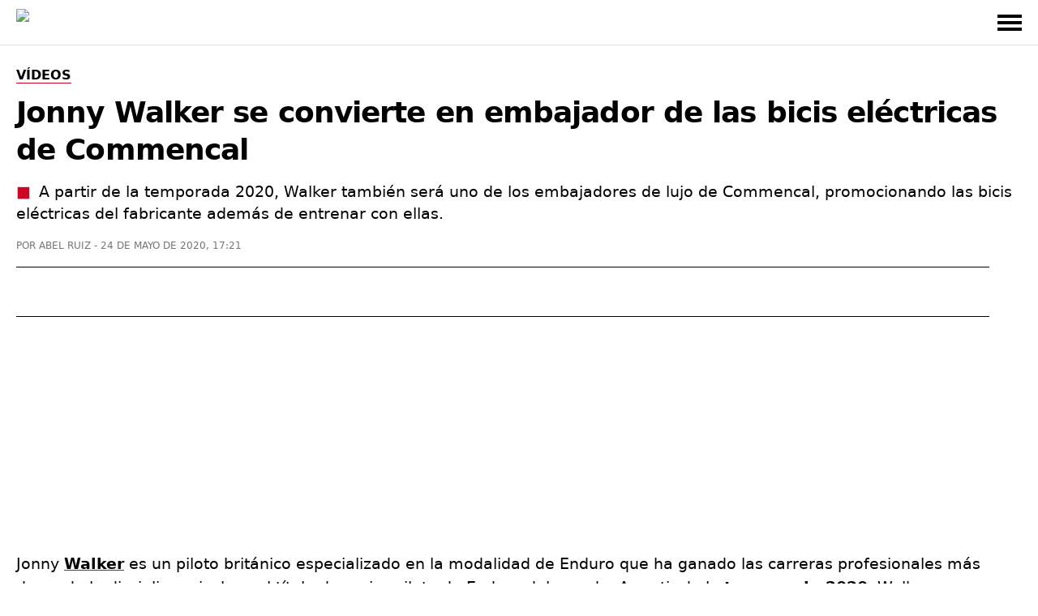

--- FILE ---
content_type: text/html; charset=UTF-8
request_url: https://www.todomountainbike.net/videos/jonny-walker-convierte-embajador-bicis-electricas-commencal
body_size: 13472
content:
<!DOCTYPE html>
<html lang="es">
<head>
  <meta charset="utf-8">
  <meta http-equiv="X-UA-Compatible" content="IE=edge">
  <meta name="viewport" content="initial-scale=1.0,minimum-scale=1.0,maximum-scale=2.0,user-scalable=yes,width=device-width">
  <link rel="preconnect" href="https://cdn.todomountainbike.net" crossorigin>
  <link rel="preconnect" href="https://www.googletagmanager.com" crossorigin>
  <link rel="preconnect" href="https://pagead2.googlesyndication.com" crossorigin>
  <link rel="preload" href="https://cdn.todomountainbike.net/images/logo-todomountainbike-600x60.webp" as="image" fetchpriority="high">
  <link rel="dns-prefetch" href="//www.googletagmanager.com">
  <link rel="dns-prefetch" href="//pagead2.googlesyndication.com">
  <link rel="dns-prefetch" href="//googleads.g.doubleclick.net">
  <link rel="dns-prefetch" href="//tpc.googlesyndication.com">
  <link rel="dns-prefetch" href="//www.googletagservices.com">
  <link rel="dns-prefetch" href="//www.googleadservices.com">
  <link rel="dns-prefetch" href="//fundingchoicesmessages.google.com">
  <link rel="dns-prefetch" href="//fonts.googleapis.com">
  <link rel="dns-prefetch" href="//fonts.gstatic.com">
  <meta name="robots" content="index, follow, max-image-preview:large">
<title>Jonny Walker se convierte en embajador de las bicis eléctricas de Commencal</title>
<link rel="canonical" href="https://www.todomountainbike.net/videos/jonny-walker-convierte-embajador-bicis-electricas-commencal">
<meta name="description" content="A partir de la temporada 2020, Walker también será uno de los embajadores de lujo de Commencal, promocionando las bicis eléctricas del fabricante además de entrenar con ellas.">
<meta name="author" content="Abel Ruiz">
<meta property="og:type" content="article">
<meta property="og:title" content="Jonny Walker se convierte en embajador de las bicis eléctricas de Commencal">
<meta property="og:url" content="https://www.todomountainbike.net/videos/jonny-walker-convierte-embajador-bicis-electricas-commencal">
<meta property="og:description" content="A partir de la temporada 2020, Walker también será uno de los embajadores de lujo de Commencal, promocionando las bicis eléctricas del fabricante además de entrenar con ellas.">
<meta property="og:image" content="https://cdn.todomountainbike.net/images/articles/2020/jonny-walker-embajador-commencal.jpg">
<meta property="og:image:width" content="1200">
<meta property="og:image:height" content="720">
<meta property="og:site_name" content="TodoMountainBike">
<meta property="article:published_time" content="2020-05-24T17:21:44+02:00">
<meta property="article:modified_time" content="2020-05-24T17:21:44+02:00">
<meta name="twitter:card" content="summary_large_image">
<meta name="twitter:image" content="https://cdn.todomountainbike.net/images/articles/2020/jonny-walker-embajador-commencal.jpg">
<meta name="twitter:site" content="@TodoMTB">
<meta name="twitter:title" content="Jonny Walker se convierte en embajador de las bicis eléctricas de Commencal">
<meta name="twitter:description" content="A partir de la temporada 2020, Walker también será uno de los embajadores de lujo de Commencal, promocionando las bicis eléctricas del fabricante además de entrenar con ellas.">
<meta name="dc.creator" content="Abel Ruiz">
<meta name="dc.date" content="2020-05-24T17:21:44+02:00">
<meta name="dc.publisher" content="TodoMountainBike">
<script type="application/ld+json">{"@context":"https://schema.org","@graph":[{"@type":"Article","mainEntityOfPage":"https://www.todomountainbike.net/videos/jonny-walker-convierte-embajador-bicis-electricas-commencal","headline":"Jonny Walker se convierte en embajador de las bicis eléctricas de Commencal","description":"A partir de la temporada 2020, Walker también será uno de los embajadores de lujo de Commencal, promocionando las bicis eléctricas del fabricante además de entrenar con ellas.","articleBody":"Jonny Walker es un piloto británico especializado en la modalidad de Enduro que ha ganado las carreras profesionales más duras de la disciplina e incluso el título de mejor piloto de Enduro del mundo. A partir de la temporada 2020, Walker también será uno de los embajadores de lujo de Commencal, promocionando las bicis eléctricas del fabricante además de entrenar con ellas. \"Pilotando desde los 4 años, Jonny Walker es hoy una referencia en el mundo de la competición de moto de enduro. ¡Estamos encantados de verle ahora entrenando con nuestra META POWER SX 2020 y ABSOLUT! Pasamos unos días con él cerca de Andorra para daros una idea de lo que hace un piloto de enduro en el entrenamiento. ¡Bienvenido Jonny!\", anuncian desde la marca andorrana.","datePublished":"2020-05-24T17:21:44+02:00","dateModified":"2020-05-24T17:21:44+02:00","author":{"@type":"Person","name":"Abel Ruiz","url":"https://www.todomountainbike.net/autor/abel-ruiz","sameAs":["https://www.linkedin.com/in/abelruizrubio/"]},"publisher":{"@type":"Organization","name":"TodoMountainBike","url":"https://www.todomountainbike.net","logo":{"@type":"ImageObject","url":"https://cdn.todomountainbike.net/images/logo-todomountainbike-600x60.png","width":600,"height":60},"publishingPrinciples":"https://www.todomountainbike.net/quienes-somos","sameAs":["https://www.youtube.com/@todomountainbike_net","https://x.com/TodoMTB"]},"url":"https://www.todomountainbike.net/videos/jonny-walker-convierte-embajador-bicis-electricas-commencal","articleSection":"Vídeos","speakable":{"@type":"SpeakableSpecification","cssSelector":["#headline","#description"]},"image":{"@type":"ImageObject","url":"https://cdn.todomountainbike.net/images/articles/2020/jonny-walker-embajador-commencal.jpg","width":1200,"height":720},"thumbnailUrl":"https://cdn.todomountainbike.net/images/articles/2020/jonny-walker-embajador-commencal.jpg"},{"@type":"BreadcrumbList","itemListElement":[{"@type":"ListItem","position":1,"name":"TodoMountainBike","item":"https://www.todomountainbike.net"},{"@type":"ListItem","position":2,"name":"Vídeos","item":"https://www.todomountainbike.net/categoria/videos"},{"@type":"ListItem","position":3,"name":"Jonny Walker se convierte en embajador de las bicis eléctricas de Commencal","item":"https://www.todomountainbike.net/videos/jonny-walker-convierte-embajador-bicis-electricas-commencal"}]}]}</script>
  <link rel="alternate" type="application/rss+xml" title="TodoMountainBike" href="https://www.todomountainbike.net/rss-portada.xml">
    <meta name="msvalidate.01" content="EB564B7E21F06D2F4E998D9BBBE5C0D7">
  <link rel="icon" href="https://www.todomountainbike.net/favicon.ico">
  <link rel="icon" type="image/svg+xml" href="https://cdn.todomountainbike.net/images/icon.svg">
  <link rel="icon" type="image/png" href="https://cdn.todomountainbike.net/images/icon.png">
  <link rel="apple-touch-icon" href="https://cdn.todomountainbike.net/images/icon.png">
  <meta name="application-name" content="TodoMountainBike">
  <meta name="msapplication-tooltip" content="TodoMountainBike">
  <meta name="msapplication-starturl" content="https://www.todomountainbike.net">
  <meta name="mobile-web-app-capable" content="yes">
  <meta name="msapplication-task" content="name=TodoMountainBike;action-uri=https://www.todomountainbike.net;icon-uri=https://www.todomountainbike.net/favicon.ico">
  <meta name="theme-color" content="#FFFFFF">
 <style>@charset "utf-8";a,a:hover,a:visited{color:inherit;text-decoration:none}.header-fixed,.menu{z-index:999;background-color:#fff}.menu ul,.top-nav{-webkit-box-orient:horizontal;max-width:1240px}.header-fixed,.menu,.menu ul{background-color:#fff}#menu-toggle:checked~.menu,#menu-toggle:checked~.menu ul li,.header-fixed{border-bottom:1px solid #e1e1e1;width:100%}.header-fixed{height:55px}.footer-1 p,section{text-align:left}#articleBody h2,#articleBody h3{letter-spacing:-.020em;padding-bottom:20px!important}figcaption,q{font-style:italic}a,abbr,acronym,address,applet,article,aside,audio,b,big,blockquote,body,canvas,caption,center,cite,code,dd,del,details,dfn,div,dl,dt,em,embed,fieldset,figcaption,figure,footer,form,h1,h2,h3,h4,h5,h6,header,hgroup,html,i,iframe,img,ins,kbd,label,legend,li,mark,menu,nav,object,ol,output,p,pre,q,ruby,s,samp,section,small,span,strike,strong,sub,summary,sup,table,tbody,td,tfoot,th,thead,time,tr,tt,u,ul,var,video{margin:0;padding:0;border:0;vertical-align:baseline}html{height:100%;font-size:10px;font-size-adjust: 0.5;}body > ins,body > iframe{max-width:100%;}script{width:0;height:0;margin:0;padding:0;border:0}noscript{display:block}article,aside,details,figcaption,figure,footer,header,hgroup,main,menu,nav,section,div{display:block}a,caption,em,figcaption,h1,h2,h3,h4,h5,h6,input,li,ol,p,q,span,strong,time,ul,table,dl{font-family:system-ui,"Segoe UI",Roboto,Helvetica,Arial,sans-serif;-webkit-font-smoothing:antialiased}strong,b{font-weight:600}.center,.pagination-box,figcaption,#footer{text-align:center}.clear{clear:both}.no-style-list{list-style:none}.no-style-list:before{content:none!important}.relative{position:relative}#barraaceptacion{padding:20px;background-color:#000;color:#fff;font-family:system-ui,"Segoe UI",Roboto,Helvetica,Arial,sans-serif;font-size:1.2rem;text-align:center;line-height:2rem}.info{color:#FCF306!important}#menu-toggle,.invisible,.linea-footer,.mobile{display:none}img.invisible{display:none;height:0!important;width:0!important;padding:0!important;margin:0!important;border:none!important}.header-fixed,.logo{display:block;padding:0;margin:0}.header-fixed{position:fixed;top:0}.logo{text-indent:-9999px;width:340px;height:34px}.top-nav{display:-webkit-box;display:-ms-flexbox;display:flex;-webkit-box-direction:normal;-ms-flex-direction:row;flex-direction:row;-webkit-box-align:center;-ms-flex-align:center;align-items:center;-webkit-box-pack:justify;-ms-flex-pack:justify;justify-content:space-between;color:#000;height:55px;text-transform:uppercase;margin:0 auto;padding:0}#menu-toggle:checked~.menu,.menu-button-container{-webkit-box-orient:vertical;-webkit-box-direction:normal}.top-nav a,.top-nav a:visited{color:#000;text-decoration:none}.top-nav a:hover{color:#cd0723;text-decoration:none}.menu{display:none}.menu ul{width:100%;-webkit-box-direction:normal;-ms-flex-direction:row;flex-direction:row;list-style-type:none;margin:0;padding:0}.menu ul li{margin:0;overflow:hidden}#ads-sticky_600{width:300px;height:600px;padding:0;position:sticky;position:-webkit-sticky;top:90px;margin-top:-60px;min-height:600px}@media (max-width:1024px){#ads-sticky_600{width:100%;height:600px;text-align:center;position:relative;top:auto;margin-top:0;margin-left:auto;margin-right:auto}}.slot_600{display:block;margin-left:auto;margin-right:auto;height:600px!important;padding:0}@media (min-width:1025px){.slot_600{width:300px}}@media (max-width:1024px){.slot_600{width:100%}}.menu-button-container{display:-webkit-box;display:-ms-flexbox;display:flex;height:100%;width:30px;cursor:pointer;-ms-flex-direction:column;flex-direction:column;-webkit-box-pack:center;-ms-flex-pack:center;justify-content:center;-webkit-box-align:center;-ms-flex-align:center;align-items:center}.menu-text{-webkit-box-pack:end;-ms-flex-pack:end;justify-content:flex-end}.menu-button,.menu-button::after,.menu-button::before{display:block;background-color:#000;position:absolute;height:4px;width:30px}.in-article,.in-article600{display:flex;text-align:center!important}.article-1,.article-2,.article-3,.article-4,.article-5,.article-6{position:relative;background:#090909}.menu-button::before{content:'';margin-top:-8px}.menu-button::after{content:'';margin-top:8px}#menu-toggle:checked+.menu-button-container .menu-button::before{margin-top:0;-webkit-transform:rotate(405deg);-ms-transform:rotate(405deg);transform:rotate(405deg)}#menu-toggle:checked+.menu-button-container .menu-button{background:#fff0}#menu-toggle:checked+.menu-button-container .menu-button::after{margin-top:0;-webkit-transform:rotate(-405deg);-ms-transform:rotate(-405deg);transform:rotate(-405deg)}#menu-toggle:checked~.menu{display:block;position:absolute;top:56px;-ms-flex-direction:column;flex-direction:column;max-width:1240px;-webkit-box-pack:center;-ms-flex-pack:center;justify-content:center;-webkit-box-align:center;-ms-flex-align:center;align-items:center;padding-bottom:20px}#menu-toggle:checked~.menu-button-container{display:-webkit-box;display:-ms-flexbox;display:flex}#menu-toggle:checked~#menu-toggle~.menu ul>li{height:0;margin:0;padding:0;border:0}#menu-toggle:checked~.menu ul li{padding:8px 0;display:-webkit-box;display:-ms-flexbox;display:flex;-webkit-box-pack:left;-ms-flex-pack:left;justify-content:left;margin:0;color:#000;background-color:#fff;font-size:14px;font-weight:600}.last-child{margin-bottom:30px!important}.last-menu{height:40px;border-bottom:none!important;display:-webkit-box!important;display:-ms-flexbox!important;display:flex!important;-webkit-box-orient:horizontal!important;-webkit-box-direction:normal!important;-ms-flex-direction:row!important;flex-direction:row!important;-webkit-box-align:center!important;-ms-flex-align:center!important;align-items:center!important;-webkit-box-pack:justify!important;-ms-flex-pack:justify!important;justify-content:space-between!important;width:80%!important;margin-left:auto!important;margin-right:auto!important;margin-top:20px!important}.title-menu{letter-spacing:0!important;border-bottom:1px solid #e7e7e7!important;overflow:visible!important;line-height:17px!important}.title-menu span{display:block!important;border-bottom:1px solid #cd0723!important;padding-bottom:8px!important;margin-bottom:-9px!important;font-size:17px!important;line-height:17px!important}.searchbox input{width:100%;height:30px;border:1px solid #000;margin:20px 0;padding:10px;color:#757575;font-size:13px;background-color:#fff;-webkit-appearance:none;text-transform:uppercase}.contenedor{display:block;background-color:#fff;color:#000;z-index:1;width:100%;max-width:1240px;margin:0 auto;padding-bottom:30px;padding-top:55px}.title-section{letter-spacing:0;border-bottom:1px solid #e1e1e1;overflow:visible;width:100%;height:31px;padding:5px 0}.title-shadow{text-shadow:1px 1px 15px #383838}.title-home{color:#fff;border:none!important}.title-home:before{content:"Portada";color:#000;border-bottom:1px solid #cd0723;padding:3px 0;margin:9px 0;font-size:17px;line-height:17px;text-transform:uppercase;font-weight:700}.title-section h1,.title-section h2,.title-section h3,.title-section span{display:inline-block;border-bottom:1px solid #cd0723;padding:5px 0;margin:9px 0;font-size:18px;line-height:17px;text-transform:uppercase;font-weight:600}.footer-1 p,.footer-2 p,.footer-2 ul,.footer-3 p,.footer-3 ul{font-size:15px}.grid-portada{list-style:none;display:grid;grid-auto-columns:1fr;grid-template-columns:repeat(8,1fr);grid-template-rows:350px 250px;grid-gap:15px;grid-template-areas:"article-1 article-1 article-1 article-1 article-2 article-2 article-2 article-2 " "article-1 article-1 article-1 article-1 article-3 article-3 article-4 article-4 ";width:100%;padding-top:30px;padding-bottom:30px}.grid-portada-down{display:-ms-grid;display:grid;grid-auto-columns:1fr;-ms-grid-columns:1fr 2px 1fr 2px 1fr;grid-template-columns:1fr 1fr 1fr;-ms-grid-rows:300px;grid-template-rows:300px;grid-gap:15px;grid-template-areas:"article-1 article-2 article-3";width:100%;padding-top:15px}.grid-categorias-portada,.grid-footer,.grid-related,.grid-secciones-articulo,.grid-videos,.grid-master{grid-auto-columns:1fr;-ms-grid-rows:auto;grid-template-rows:auto}.grid-categorias-portada img:hover,.grid-portada img:hover,.grid-master article:hover,.grid-portada-down article:hover,.grid-related img:hover,.grid-secciones-articulo img:hover,.grid-videos img:hover{-webkit-filter:brightness(115%);filter:brightness(115%)}.about-nav li a:hover,.grid-categorias-portada a:hover,.grid-related a:hover,.grid-master a:hover,.grid-secciones-articulo a:hover,.grid-videos a:hover,.legal-nav li a:hover,.redhover:hover,.site-nav li a:hover{text-decoration:none;color:#cd0723}.grid-portada a:hover,.grid-portada-down a:hover{text-decoration:none;color:#fff}.article-1{grid-area:article-1}.article-2{grid-area:article-2}.article-3{grid-area:article-3}.article-4{grid-area:article-4}.article-5{grid-area:article-5}.article-6{grid-area:article-6}.hero{position:absolute;width:100%;height:100%;object-fit:cover;top:0;left:0;right:0;bottom:0;opacity:.8;filter:alpha(opacity=80)}.header-portada{position:absolute;bottom:10px;left:10px;width:calc(100% - 30px);height:auto;margin:0;padding:0}.title-portada{font-size:31px;font-weight:600;color:#fff;line-height:37px;margin:10px 0;padding:0}.title-post{margin:10px 0}.categoria-portada,.fecha-portada,.author-portada,.article-category-portada{font-size:11px;color:#fff;line-height:11px;margin:0}.categoria-portada{font-weight:600;padding:4px 6px;background-color:#cd0723;text-transform:uppercase;display:inline}.boton-ver-mas,.fecha-portada,.author-portada,.article-category-portada{font-weight:400;text-transform:uppercase}.categoria-master{position:relative;bottom:18px}.fecha-portada,.author-portada,.article-category-portada{padding:0}.author-portada:after,.article-category-portada:before{content:" | "}.title-xs-portada{font-size:21px;line-height:27px}.title-xs{font-size:21px;line-height:27px}.title-xxs{font-size:21px;line-height:27px}.black{color:#000!important}.grey{color:#757575!important}.no-bottom{padding-bottom:0!important}.more5-bottom{padding-bottom:5px!important}.no-margin-bottom{margin-bottom:0!important}.no-margin-top{margin-top:0!important}.relative{position:relative}.margin-20{margin:20px 0!important}.no-top{padding-top:0!important}.top-35{padding-top:35px!important}.link-articulo{width:100%;height:100%;position:absolute;top:0;left:0}.grid-categorias-portada,.grid-secciones-articulo{display:-ms-grid;display:grid;-ms-grid-columns:1fr 50px 1fr 50px 1fr;grid-template-columns:1fr 1fr 1fr;grid-gap:50px 50px;grid-template-areas:"section-1 section-2 section-3";width:100%;padding-top:30px}.grid-secciones-articulo{padding-top:0}.section-1{-ms-grid-row:1;-ms-grid-column:1;grid-area:section-1}.section-2{-ms-grid-row:1;-ms-grid-column:3;grid-area:section-2}.section-3{-ms-grid-row:1;-ms-grid-column:5;grid-area:section-3}.boton-ver-mas{float:right;font-size:12px;line-height:24px;padding-top:14px;color:#757575;text-decoration:none;cursor:pointer}.boton-ver-mas:hover{color:#cd0723!important}.boton-ver-mas:visited{color:#757575}.top-section-article,.down-section-article{display:block;padding-bottom:20px;padding-top:20px}#articleSection{text-transform:uppercase;display:inline;border-bottom:solid 1px #cd0723;font-size:16px;font-weight:600;color:#000;line-height:16px;margin:0}.articleSection,.categoria-section{padding:4px 6px;text-transform:uppercase;background-color:#cd0723;display:inline}#articleSubSection{padding:3px 6px;text-transform:uppercase;background-color:#fff;border:solid 1px #000}.top-section-article img,.down-section-article img{width:100%;height:200px;margin:0;padding:0;display:block;object-fit:cover}.top-section-article a{width:100%;height:-webkit-fit-content;height:-moz-fit-content;height:fit-content;margin:0;padding:0;position:relative}.categoria-section{font-size:11px;font-weight:600;color:#fff;line-height:11px;margin:0;position:absolute;left:0;bottom:0}.footer-1 span,.grid-footer{margin-left:auto;margin-right:auto}.grid-related,.grid-videos{display:-ms-grid;display:grid;-ms-grid-columns:1fr 30px 1fr 30px 1fr 30px 1fr;grid-template-columns:1fr 1fr 1fr 1fr;grid-gap:0 30px;grid-template-areas:"content-1 content-2 content-3 content-4";width:100%;padding-top:5px}.grid-master,.grid-section-article-post{display:-ms-grid;display:grid;-ms-grid-columns:1fr 30px 1fr 30px 1fr 30px 1fr 30px 1fr;grid-template-columns:repeat(5,1fr);grid-gap:0 30px;width:100%;padding-top:5px}.grid-related{padding-bottom:30px}.grid-posts{grid-template-areas:none;grid-template-columns:1fr 1fr 1fr 1fr 1fr;-ms-grid-columns:1fr 30px 1fr 30px 1fr 30px 1fr 30px 1fr}.related-1,.video-1{-ms-grid-row:1;-ms-grid-column:1;grid-area:content-1}.related-2,.video-2{-ms-grid-row:1;-ms-grid-column:3;grid-area:content-2}.related-3,.video-3{-ms-grid-row:1;-ms-grid-column:5;grid-area:content-3}.related-4,.video-4{-ms-grid-row:1;-ms-grid-column:7;grid-area:content-4}.footer-1,.footer-2,.footer-3{-ms-grid-row:1}#footer{width:100%;padding:30px 0;background-color:#000;color:#e1e1e1;position:absolute;z-index:100;overflow:hidden}.grid-footer{display:-ms-grid;display:grid;-ms-grid-columns:2fr 1fr 1fr;grid-template-columns:2fr 1fr 1fr;grid-gap:0;grid-template-areas:"footer-1 footer-2 footer-3";max-width:1240px}.footer-1{-ms-grid-column:1;grid-area:footer-1;border-right:1px solid #e1e1e1}.footer-1 p{color:#e1e1e1;padding:30px 50px;line-height:25px}.footer-1 span{display:inline-block;padding-bottom:30px}.footer-2{-ms-grid-column:2;grid-area:footer-2}.footer-3{-ms-grid-column:3;grid-area:footer-3}.logo-footer{display:block;text-indent:-9999px;width:334px;height:35px;margin:0}.footer-facebook,.footer-instagram,.footer-twitter,.footer-youtube,.footer-whatsapp,.footer-google-news,.footer-mail,.footer-threads{text-indent:-9999px;width:40px;height:40px;background-size:40px 40px;background-repeat:no-repeat;float:left;margin-right:20px;display:block}.footer-google-news{background-image:url(https://cdn.todomountainbike.net/images/footer-google-newsv1.png)}@supports (background-image:url(https://cdn.todomountainbike.net/images/footer-google-newsv1.webp)){.footer-google-news{background-image:url(https://cdn.todomountainbike.net/images/footer-google-newsv1.webp)}}.footer-mail{background-image:url(https://cdn.todomountainbike.net/images/footer-mailv1.png)}@supports (background-image:url(https://cdn.todomountainbike.net/images/footer-mailv1.webp)){.footer-mail{background-image:url(https://cdn.todomountainbike.net/images/footer-mailv1.webp)}}.footer-whatsapp{background-image:url(https://cdn.todomountainbike.net/images/footer-whatsappv1.png)}@supports (background-image:url(https://cdn.todomountainbike.net/images/footer-whatsappv1.webp)){.footer-whatsapp{background-image:url(https://cdn.todomountainbike.net/images/footer-whatsappv1.webp)}}.footer-facebook{background-image:url(https://cdn.todomountainbike.net/images/footer-facebookv2.png)}@supports (background-image:url(https://cdn.todomountainbike.net/images/footer-facebookv1.webp)){.footer-facebook{background-image:url(https://cdn.todomountainbike.net/images/footer-facebookv1.webp)}}.footer-twitter{background-image:url(https://cdn.todomountainbike.net/images/footer-xtwitterv1.png)}@supports (background-image:url(https://cdn.todomountainbike.net/images/footer-xtwitterv1.webp)){.footer-twitter{background-image:url(https://cdn.todomountainbike.net/images/footer-xtwitterv1.webp)}}.footer-youtube{background-image:url(https://cdn.todomountainbike.net/images/footer-youtubev1.png)}@supports (background-image:url(https://cdn.todomountainbike.net/images/footer-youtubev1.webp)){.footer-youtube{background-image:url(https://cdn.todomountainbike.net/images/footer-youtubev1.webp)}}.footer-2 p,.footer-3 p{color:#fff;margin:0;padding:0;text-transform:uppercase;font-weight:600}.footer-2 ul,.footer-3 ul{color:#e1e1e1;margin:6px 0;padding:0;font-weight:400;list-style:none}.footer-2 p,.footer-2 ul{text-align:left;padding-left:100px}.footer-2 ul li,.footer-3 ul li{padding:7px 0}.footer-3 p,.footer-3 ul{text-align:right}#Article{padding-bottom:30px;margin:0;min-height:1000px;padding-top:30px}.articleSection{font-size:13px;font-weight:600;color:#fff;line-height:13px;margin:0}#articleSubSection{font-size:13px;font-weight:600;color:#000;line-height:13px}.article-metadata{display:inline-flex;list-style:none}.article-date{margin-left:2px}#category-name,#headline,#tag-name{font-size:36px;font-weight:700;color:#000;line-height:46px;margin:15px 0;padding:0;letter-spacing:-.025em;text-transform:none}#category-description,#tag-description{font-size:18px;line-height:26px;display:block;margin-bottom:10px;padding:0;color:#383838}#author,#category-title,#datePublished,#tag-title{font-size:12px;font-weight:400;color:#757575;line-height:12px;margin:0;padding:0;text-transform:uppercase}#author:before{content:"POR "}#author:after{content:" - "}.content-post-box{width:100%;display:-webkit-box;display:-ms-flexbox;display:flex;-webkit-box-pack:justify;-ms-flex-pack:justify;justify-content:space-between}#articleBody{width:1200px;text-align:left;display:block;padding:0;margin:0}#articleBody table{border:none;width:100%}#articleBody a{font-weight:600;text-decoration:underline;text-decoration-color:#cd0723}#articleBody a:hover{color:#cd0723}#articleBody h2{font-size:24px;font-weight:600;color:#000;line-height:34px}#articleBody h3{font-size:21px;font-weight:600;color:#000;line-height:31px;padding:0}#articleBody dl,#articleBody ol,#articleBody p,#articleBody ul,#articleBody table{font-size:19px;font-weight:400;color:#000;line-height:29px;padding-bottom:20px;margin:0}#articleBody ul li,#articleBody ol li,#articleBody dl dt,#articleBody dl dd{margin-bottom:10px}#articleBody ul li p,#articleBody ol li p{display:inline}#articleBody ul,#articleBody dl{list-style:none}#articleBody ul li:before{content:"■";color:#cd0723;padding-right:10px}#articleBody ol,#articleBody ul,#articleBody dl{list-style-position:inside}#articleBody dt{font-weight:700}#articleBody img,#articleBody div{display:block;border:none;height:auto;margin:0 auto;padding-bottom:20px}#articleBody img,#articleBody figure{border:none;width:100%;height:auto;margin:0}.social-share{width:1200px;height:40px;margin:20px 0;padding:10px 0;border-top:solid 1px;border-bottom:solid 1px;text-align:center}.social-share p{display:none}.social-share li{display:inline-block}#ads-sticky_250{width:300px;height:250px;padding:0;float:right;position:sticky;position:-webkit-sticky;top:90px;margin-top:-60px;min-height:250px}.ad-300x600{display:block;margin-left:auto;margin-right:auto;width:300px;height:600px;padding:0}figcaption{color:#757575;display:block;background-color:#fff;width:100%;margin:0;padding:0;border:0;font-size:13px;line-height:20px;top:-20px!important;position:relative}.videobox{margin-bottom:20px!important;width:100%;height:auto!important;aspect-ratio:16 / 9;padding:0!important}.videodiv embed,.videodiv iframe,.videodiv object{width:100%;height:420px;margin:0;padding:0}.videodivbox{width:100%;height:420px;overflow:hidden;margin-bottom:20px;display:block}.instagram-media{margin:0 auto 20px!important;max-width:540px!important;width:100%!important;min-height:640px}.twitter-tweet{margin:0 auto 20px!important}@media (max-width:768px){.instagram-media{min-height:720px}}p#description{font-size:19px!important;line-height:27px!important;letter-spacing:0!important;margin-bottom:20px}p#description:before{content:"■";color:#cd0723;padding-right:10px}.price{display:block;font-size:19px;line-height:29px;font-weight:700;float:left}.check-out{display:block;float:right;font-size:15px;line-height:29px;font-weight:700;color:#fff;background-color:#cd0723;padding:0 10px}.check-out a:hover{color:#fff!important}.img25{width:25%!important}.separator{width:100%;border-top:solid 3px #222;margin:20px 0}@media only screen and (max-width:300px){.logo{width:200px!important;height:20px!important}}@media only screen and (min-width:600px) and (max-width:1240px){.content-post-box{margin-left:auto;margin-right:auto;display:block!important}.top-nav,.deeplinking{padding-left:15px;padding-right:15px}.menu ul,.deeplinking{width:100%;max-width:calc(100% - 30px)}#menu-toggle:checked~.menu{overflow-y:scroll;-webkit-overflow-scrolling:touch;left:0;padding-left:15px}.last-menu{width:100%!important;max-width:calc(100% - 30px)!important;padding:20px 15px!important}.searchbox input{width:calc(100% - 30px)}.contenedor{max-width:calc(75%)!important;overflow-x:hidden}.grid-footer{max-width:calc(75%)!important}.title-xs{font-size:17px;line-height:23px}.categoria-portada,.fecha-portada,.author-portada,.article-category-portada{font-size:9px;line-height:9px}.down-section-article img{width:25%!important}}@media only screen and (max-width:1240px){.separator{width:calc(100% + 30px);margin-left:-15px}.title-xs{font-size:21px!important;line-height:27px!important}.title-xxs{font-size:19px!important;line-height:25px!important}.content-1{grid-area:content-1}.content-2{grid-area:content-2}.content-3{grid-area:content-3}.content-4{grid-area:content-4}.content-5{grid-area:content-5}.deeplinking-box{overflow-x:scroll!important}.videodiv embed,.videodiv iframe,.videodiv object{height:230px!important}.videodivbox{height:230px!important}.short{aspect-ratio:9 / 16!important}.border-top{border-top:solid 1px #e1e1e1}.no-border-top{border-top:none!important}.bottom-10{padding-bottom:10px!important}.content-post-box{display:block}.mobile{display:block!important}.logo{width:240px;height:24px}.top-nav,.deeplinking{padding-left:15px;padding-right:15px}.menu ul,.deeplinking{width:100%;max-width:calc(100% - 30px)}#menu-toggle:checked~.menu{overflow-y:scroll;-webkit-overflow-scrolling:touch;left:0;padding-left:15px}.last-menu{width:100%!important;max-width:calc(100% - 30px)!important;padding:20px 15px!important}.searchbox input{width:calc(100% - 30px)}.contenedor{max-width:calc(100% - 30px)}.grid-portada{list-style:none;display:grid;grid-template-columns:1fr;grid-template-rows:repeat(4,250px);grid-gap:10px;padding-top:30px;padding-bottom:30px;grid-template-areas:"article-1" "article-2" "article-3" "article-4"}.grid-portada-down{display:-ms-grid;display:grid;-ms-grid-columns:1fr;grid-template-columns:1fr;-ms-grid-rows:280px 2px 280px 2px 280px;grid-template-rows:280px 280px 280px;grid-gap:15px;grid-template-areas:"article-1" "article-2" "article-3"}.article-1,.article-2,.article-3,.article-4,.article-5,.article-6,.footer-1,.footer-2,.footer-3,.section-1,.section-2,.section-3{-ms-grid-column:1}.article-1,.section-1{-ms-grid-row:1}.article-2,.footer-3,.section-2{-ms-grid-row:3}.article-3,.section-3{-ms-grid-row:5}.title-portada{font-size:21px;line-height:27px}.title-post{font-size:31px;font-weight:600;color:#fff;line-height:37px;margin:10px 0;padding:0}.no-margin-right{margin-right:0!important}.no-padding-top{padding-top:0!important}.grid-categorias-portada,.grid-secciones-articulo{display:-ms-grid;display:grid;-ms-grid-columns:1fr;grid-template-columns:1fr;-ms-grid-rows:auto;grid-template-rows:auto;grid-gap:0;grid-template-areas:"section-1" "section-2" "section-3"}.grid-posts{grid-template-areas:none!important}.grid-related,.grid-videos,.grid-master{display:grid;grid-template-columns:1fr 1fr;grid-template-rows:auto;grid-gap:15px;grid-template-areas:"content-1 content-1" "content-2 content-3" "content-4 content-5";padding-top:30px;padding-bottom:15px}.grid-section-article-post{display:flex;overflow:auto;width:100%;scroll-snap-type:x mandatory}.down-section-article{flex:0 0 60vw;scroll-snap-align:center}.related-1,.video-1{-ms-grid-row:1;-ms-grid-column:1}.related-2,.video-2{-ms-grid-row:3;-ms-grid-column:1}.related-3,.video-3{-ms-grid-row:5;-ms-grid-column:1}.related-4,.video-4{-ms-grid-row:7;-ms-grid-column:1}.grid-footer{display:-ms-grid;display:grid;-ms-grid-columns:1fr;grid-template-columns:1fr;-ms-grid-rows:auto;grid-template-rows:auto;grid-gap:1px 1px;grid-template-areas:"footer-1" "footer-2" "footer-3"}.footer-1{border:none;-ms-grid-row:1}.footer-1 p{text-align:center;padding:30px}.footer-2{-ms-grid-row:2}.logo-footer{width:280px;height:29px;margin:0 auto}.linea-footer{display:block;height:1px;border:0;border-top:1px solid #e1e1e1;padding:0;width:80%;margin-left:auto;margin-right:auto;margin-bottom:30px}.footer-2 p,.footer-2 ul,.footer-3 p,.footer-3 ul{text-align:center;padding:5px 0}#Article{padding-bottom:20px}#category-name,#headline,#tag-name{font-size:27px;line-height:37px;font-weight:700}#category-description,#tag-description{font-size:17px;line-height:27px}#articleBody,.social-share{width:100%}#articleBody ol,#articleBody p,#articleBody ul{font-size:19px}#articleBody table{font-size:1.6rem}#articleBody img{width:calc(100% + 30px);margin-left:-15px;object-fit:cover}.videobox{margin-bottom:20px!important;width:calc(100% + 30px);margin-left:-15px!important;height:auto!important;aspect-ratio:16 / 9;padding:0!important}#ads-sticky_250{display:block!important;width:100%;height:250px;text-align:center;position:relative;top:auto;padding:0;float:none!important;margin-top:0;margin-left:auto;margin-right:auto}.in-article,.ad-300x250{display:block!important;width:calc(100% + 30px)!important;min-height:250px;margin-left:-15px!important;margin-bottom:10px!important;padding:0;text-align:center!important}.in-article600{display:block!important;width:300px!important;height:600px;margin:0 auto 20px auto!important;padding:0;text-align:center;overflow:hidden;min-height:250px}.ad-in-article{display:block;margin:10px 0;text-align:center}.ad-slot{position:relative;display:block;width:100%;max-width:300px;margin:0 auto;overflow:hidden;min-height:250px;}.ad-slot::before{content:"";display:block;width:100%;aspect-ratio:300/250}.ad-slot>ins.adsbygoogle{position:absolute;inset:0;display:block!important;width:100%!important;height:100%!important;margin:0!important;float:none!important;text-align:center!important;font-size:0;line-height:0}@media (min-width:380px){.ad-slot{max-width:336px}.ad-slot::before{aspect-ratio:336/280}}.ad-300x600{display:block;margin-left:auto;margin-right:auto;width:100%;height:600px;padding:0;overflow:hidden}}.section-category,.section-tag{display:block;width:100%;padding-top:75px;padding-bottom:10px;margin:0;border-bottom:1px solid #e1e1e1;text-align:center}.section-category p,.section-tag p{max-width:1240px;margin:0 auto}.admazon-box{width:100%;min-height:250px;text-align:center!important}.admazon{width:300px;height:250px;margin:0 auto;display:block;text-indent:-9999px}#category-title,#tag-title{font-size:15px;font-weight:600;color:#000;line-height:15px;margin:0;text-transform:uppercase;border-bottom:solid 1px #cd0723}.pagination-box{width:100%;margin:0;padding:20px 0}.pagination{display:inline-block;margin-left:auto;margin-right:auto}.pagination a,.pagination span{color:#000;float:left;padding:8px 16px;text-decoration:none;border:1px solid #757575;font-size:17px;font-weight:600;margin:0 20px}.pagination span{text-decoration:line-through}.pagination a.active{background-color:#4caf50;color:#fff;border:1px solid #4caf50}.pagination a:hover:not(.active){color:#fff;background-color:#cd0723}q:after,q:before{font-style:normal;content:'"'}.content-about-box{display:block;width:100%;max-width:1200px;margin:0 auto;padding-top:30px}.header-box{display:-ms-grid;display:grid}ins.adsbygoogle[data-ad-status="unfilled"]{visibility:hidden}ins.adsbygoogle-noablate[data-anchor-shown="true"]{position:fixed;left:0;right:0;bottom:0;margin:0 auto;max-width:100vw;z-index:2147483647}@media (min-width:1024px){ins.adsbygoogle-noablate[data-anchor-shown="true"]{max-width:1240px}}@media (max-width:1023px){body:has(ins.adsbygoogle-noablate[data-anchor-shown="true"]){padding-bottom:120px}}ins.adsbygoogle{display:block!important;margin:0 auto!important;float:none!important;font-size:inherit;line-height:inherit}.gcsc-find-more-on-google-branding,.gcse-branding,.gcsc-branding{display:none!important}.gsc-control-cse{margin:0!important;padding:0!important}.author-img-link{height:200px!important}.shoplink{padding:10px;background-color:#cd0723;color:#ffffff!important;font-weight:700;text-align:center;display:block;width:80%;margin:0 auto;border:solid 1px #000}.shoplink:hover{color:#ffffff!important;text-decoration:underline!important}.shoplink:after{display:block;content:"* Accediendo a este enlace, estás apoyando a TodoMountainBike con una pequeña comisión de la venta.";font-size:1.4rem;font-weight:400;line-height:2.4rem}.vframe{margin-bottom:20px!important;width:100%;height:auto!important;aspect-ratio:16 / 9;padding:0!important}.related-articles{display:inline-block}.no-padding-bottom{padding-bottom:0!important}.full-title-link{width:100%;height:100%;display:block;text-decoration:none}.m20bottom{margin-bottom:20px}.summary{font-size:15px;line-height:25px;margin-top:10px;color:#383838}.section-links{list-style:none}.section-links li{display:inline-flex}.social-footer{display:inline-flex;margin-bottom:30px}.full-title-link:visited{color:inherit!important;text-decoration:none!important}.adslot_1{min-width:300px;min-height:250px}p.square:before{list-style:none;content:"■";color:#cd0723;padding-right:10px}.no-decoration{text-decoration:none!important}.slot_250{display:block;margin-left:auto;margin-right:auto;width:300px;height:250px!important;padding:0}.top20{padding-top:20px}.resume{font-size:15px;line-height:25px;margin:0;padding-bottom:10px}.deeplinking{width:100%;background:#f5f5f5;border-bottom:solid 1px #e3e3e3}.deeplinking-box{white-space:nowrap;width:100%;height:32px;display:flex;font-size:15px;max-width:1240px;margin:0 auto;color:#1e1e1e;overflow:hidden}.deeplinking-title{padding-right:15px;font-weight:700;line-height:32px}.deeplinking-list{list-style:none;display:flex;width:100%;justify-content:space-between}.deeplinking-list-item{padding:0;margin-right:10px;line-height:32px}.deeplinking-last-item{margin-right:0!important}.deeplinking-list-item:before{content:"■";color:#cd0723;padding-right:5px}.aviso-traduccion{font-style:italic;color:#000;font-size:15px;padding:0 0 20px 0;width:100%;display:block;margin:0 auto;margin-bottom:20px}#articleBody figure{margin:10px 0}#articleBody figure picture{display:block;line-height:0}#articleBody .content-block,#articleBody .content-block img{display:block;border:0;height:auto;margin:0 auto}#articleBody .content-block{padding-bottom:20px}#articleBody figure img{padding-bottom:0}#articleBody figure>figcaption{margin-top:8px}#articleBody figure img{display:block;width:100%;max-width:1200px;height:auto;margin:0}@media(max-width:1240px){#articleBody img{width:100%;margin-left:0;object-fit:contain}}@media(max-width:768px){#articleBody figure>img,#articleBody figure picture>img{width:100vw;max-width:100vw;margin-left:50%;transform:translateX(-50%);height:auto}}@supports(width:100svw){@media(max-width:768px){#articleBody figure>img,#articleBody figure picture>img{width:100svw;max-width:100svw;margin-left:50%;transform:translateX(-50%)}}}@media(max-width:768px){body{overflow-x:hidden}}#articleBody figure>figcaption{color:#757575;display:block;width:100%;margin:6px 0 0;padding:0;border:0;font-size:clamp(14px,0.94rem + 0.1vw,16px);line-height:1.45;position:static;top:auto;box-sizing:border-box}@media(max-width:768px){#articleBody figure>figcaption{padding-inline:16px;margin-top:8px}}.tmb-ad-inarticle-mobile{display:none}.tmb-ad-inarticle-mobile .tmb-ad-slot{display:block;position:relative;clear:both;width:100%;max-width:100%;margin:0 auto;box-sizing:border-box;overflow:hidden}@media(max-width:768px){.tmb-ad-inarticle-mobile{display:block;margin:10px 0}.tmb-ad-inarticle-mobile .tmb-ad-slot{--w:336;--h:280;width:100vw!important;max-width:100vw!important;margin-left:50%!important;transform:translateX(-50%)!important;min-height:calc(100vw*var(--h)/var(--w))}}@supports(width:100svw){@media(max-width:768px){.tmb-ad-inarticle-mobile .tmb-ad-slot{width:100svw!important;max-width:100svw!important;margin-left:50%!important;transform:translateX(-50%)!important;min-height:calc(100svw*var(--h)/var(--w))}}}.tmb-ad-inarticle-mobile .tmb-ad-slot>ins.adsbygoogle{display:block!important;width:100%!important;height:auto!important;margin:0!important;line-height:0;font-size:0;float:none!important;text-align:center!important}.fc-header-image{width: 100% !important;height: auto !important;min-height: 40px !important;display: block!important}.in-article600{display:block;width:300px;min-height:600px;margin:0 auto 20px}.in-article600>.ad-600x300{position:relative;width:300px;height:600px}.in-article600>.ad-600x300>ins.adsbygoogle{display:block!important;width:300px!important;height:600px!important;margin:0!important;line-height:0;font-size:0}.ad-slot{display:block;width:100%;text-align:center;margin:20px 0;box-sizing:border-box;overflow:hidden}.ad-300x250{max-width:300px;min-height:250px;margin:0 auto 20px}.ad-300x250>ins.adsbygoogle{display:inline-block!important;width:300px!important;height:250px!important;margin:0 auto!important;position:static!important;float:none!important}.ad-300x600{max-width:300px;min-height:600px;margin:0 auto 20px;display:none}.ad-300x600>ins.adsbygoogle{display:inline-block!important;width:300px!important;height:600px!important;margin:0 auto!important;position:static!important;float:none!important}.ad-in-article,.in-article600{clear:both;display:block;width:100%}@media(max-width:768px){.ad-slot{margin:15px 0}.ad-300x600{display:block}}ins.adsbygoogle[data-ad-status="unfilled"]{display:none!important}@media(max-width:1240px){.ad-slot::before{content:none!important;display:none!important}}@media(max-width:1240px){.in-article,.ad-300x250{width:100%!important;margin:0 auto!important;margin-bottom:20px!important;padding:0!important;box-sizing:border-box!important}.ad-300x250{max-width:300px!important}}@media(max-width:1240px){.ad-slot::before{content:none!important;display:none!important}.in-article,.ad-300x250{width:100%!important;margin:0 auto!important;margin-left:0!important;margin-right:0!important;padding:0!important;box-sizing:border-box!important}}.ad-slot{position:relative!important;overflow:visible!important}.ad-300x250{max-width:300px!important;margin:0 auto 20px!important;min-height:250px!important;text-align:center!important}.ad-300x250>ins.adsbygoogle{display:inline-block!important;width:300px!important;height:250px!important;margin:0 auto!important;position:static!important;inset:auto!important;float:none!important}.ad-300x600{max-width:300px!important;margin:0 auto 20px!important;min-height:600px!important;text-align:center!important;display:none!important}.ad-300x600>ins.adsbygoogle{display:inline-block!important;width:300px!important;height:600px!important;margin:0 auto!important;position:static!important;inset:auto!important;float:none!important}@media(max-width:768px){.ad-300x600{display:block!important}}@media(min-width:769px){.ad-300x600{display:none!important}}ins.adsbygoogle[data-ad-status="unfilled"]{display:none!important}</style>
<script async src="https://pagead2.googlesyndication.com/pagead/js/adsbygoogle.js?client=ca-pub-7834895389070797" crossorigin="anonymous"></script>
<script async src="https://www.googletagmanager.com/gtag/js?id=G-V0DRVKZX85"></script>
<script>
window.dataLayer=window.dataLayer||[];
function gtag(){dataLayer.push(arguments);}
gtag('js',new Date());
gtag('config','G-V0DRVKZX85',{send_page_view:true});
</script>
</head>
<body>
  <header class="header-fixed">
    <div class="top-nav">
      <div id="logo">
        <figure>
          <a href="https://www.todomountainbike.net">
            <picture>
              <source srcset="https://cdn.todomountainbike.net/images/logo-todomountainbike-600x60.webp" type="image/webp">
              <source srcset="https://cdn.todomountainbike.net/images/logo-todomountainbike-600x60.png" type="image/png">
              <img class="logo" src="https://cdn.todomountainbike.net/images/logo-todomountainbike-600x60.webp" width="340" height="34" alt="TodoMountainBike">
            </picture>
          </a>
        </figure>
      </div>
      <input id="menu-toggle" type="checkbox" aria-controls="site-menu" aria-label="Abrir menú">
      <label class="menu-button-container" for="menu-toggle" aria-label="Abrir o cerrar menú">
      <span class="menu-button" aria-hidden="true"></span>
     </label>
<nav id="site-menu" class="menu" aria-label="Menú principal">
        <div class="searchbox">
          <form action="https://www.todomountainbike.net/buscador" method="get">
            <input name="buscar" id="buscar" type="search" value="" maxlength="100" placeholder="Buscar en TodoMountainBike">
          </form>
        </div>
        <ul>
          <li class="title-menu last-child"><span>Secciones</span></li>
          <li><a href="https://www.todomountainbike.net/categoria/general">General</a></li>
          <li><a href="https://www.todomountainbike.net/categoria/bicicletas">Bicicletas</a></li>
          <li><a href="https://www.todomountainbike.net/categoria/componentes">Componentes</a></li>
          <li><a href="https://www.todomountainbike.net/categoria/equipamiento">Equipamiento</a></li>
          <li><a href="https://www.todomountainbike.net/categoria/mecanica">Mecánica</a></li>
          <li><a href="https://www.todomountainbike.net/categoria/competicion">Competición</a></li>
          <li><a href="https://www.todomountainbike.net/categoria/pruebas">Pruebas</a></li>
          <li class="last-child"><a href="https://www.todomountainbike.net/categoria/videos">Vídeos</a></li>
        </ul>
        <ul>
          <li class="title-menu"><span>Redes sociales</span></li>
          <li class="last-menu"><a class="footer-twitter" href="https://x.com/TodoMTB" target="_blank" rel="me noopener noreferrer nofollow" aria-label="Perfil de TodoMountainBike en X (Twitter)"><span aria-hidden="true">X</span></a><a class="footer-youtube no-margin-right" href="https://www.youtube.com/@todomountainbike_net" target="_blank" rel="me noopener noreferrer nofollow" aria-label="Canal de TodoMountainBike en YouTube"><span aria-hidden="true">YouTube</span></a></li>
        </ul>
      </nav>
    </div>
  </header>
<main id="main-content" class="contenedor">
<article id="Article">
<header class="article-hero article-header">
<span id="articleSection">Vídeos</span>
<h1 id="headline">Jonny Walker se convierte en embajador de las bicis eléctricas de Commencal</h1>
<p id="description">A partir de la temporada 2020, Walker también será uno de los embajadores de lujo de Commencal, promocionando las bicis eléctricas del fabricante además de entrenar con ellas.</p>
<a id="author" rel="author" href="https://www.todomountainbike.net/autor/abel-ruiz">Abel Ruiz</a><time id="datePublished" datetime="2020-05-24T17:21:44+02:00">24 de mayo de 2020, 17:21</time>
</header>
<aside class="social-share" aria-label="Opciones para compartir">
<p>Compartir</p>
<ul class="no-style-list">
<li><a class="footer-twitter" href="https://x.com/intent/tweet?text=Jonny+Walker+se+convierte+en+embajador+de+las+bicis+el%C3%A9ctricas+de+Commencal.&amp;url=https%3A%2F%2Fwww.todomountainbike.net%2Fvideos%2Fjonny-walker-convierte-embajador-bicis-electricas-commencal" target="_blank" rel="noopener noreferrer nofollow" aria-label="Compartir en X (Twitter)"><span aria-hidden="true">X</span></a></li>			
<li><a class="footer-mail" href="mailto:?subject=Jonny%20Walker%20se%20convierte%20en%20embajador%20de%20las%20bicis%20el%C3%A9ctricas%20de%20Commencal&amp;body=https%3A%2F%2Fwww.todomountainbike.net%2Fvideos%2Fjonny-walker-convierte-embajador-bicis-electricas-commencal" target="_blank" rel="noopener noreferrer nofollow" aria-label="Compartir por correo electrónico"><span aria-hidden="true">Correo electrónico</span></a></li>
<li><a class="footer-whatsapp no-margin-right" href="https://api.whatsapp.com/send?text=Jonny+Walker+se+convierte+en+embajador+de+las+bicis+el%C3%A9ctricas+de+Commencal%20-%20https%3A%2F%2Fwww.todomountainbike.net%2Fvideos%2Fjonny-walker-convierte-embajador-bicis-electricas-commencal" target="_blank" rel="noopener noreferrer nofollow" aria-label="Compartir por WhatsApp"><span aria-hidden="true">WhatsApp</span></a></li>
</ul>
<div class="clear"></div>
</aside>
<div class="content-post-box">
<div id="articleBody">

<aside class="ad-in-article" aria-label="Publicidad">
  <div class="ad-slot ad-300x250" data-size="300x250">
    <ins class="adsbygoogle"
         data-ad-client="ca-pub-7834895389070797"
         data-ad-slot="1573199836"></ins>
  </div>
</aside>
<script>
  (adsbygoogle = window.adsbygoogle || []).push({});
</script>
<p>Jonny <a href="https://www.todomountainbike.net/videos/cuatro-pilotos-unicos-cuatro-lugares-distintos-mtb-estado-puro-mano-rupert-walker" class="auto-il">Walker</a> es un piloto británico especializado en la modalidad de Enduro que ha ganado las carreras profesionales más duras de la disciplina e incluso el título de mejor piloto de Enduro del mundo. A partir de la <a href="https://www.todomountainbike.net/videos/madison-saracen-factory-race-team-2020-presenta-este-video-bicis-equipaciones-integrantes" class="auto-il">temporada 2020</a>, Walker también será uno de los embajadores de lujo de <a href="https://www.todomountainbike.net/videos/novedades-commencal-temporada-2020-tres-minutos-video" class="auto-il">Commencal</a>, promocionando las bicis eléctricas del fabricante además de entrenar con ellas.</p><figure><img decoding="async" fetchpriority="high" loading="eager" height="720" width="1200" alt="En TodoMountainBike: Jonny Walker se convierte en embajador de las bicis eléctricas de Commencal" class="invisible" src="https://cdn.todomountainbike.net/images/articles/2020/jonny-walker-embajador-commencal.jpg"></figure><div class="videodivbox"><div class="videodiv"><iframe width="560" height="315" src="https://www.youtube.com/embed/lf2TH4pt9Jc" allow="accelerometer; autoplay; encrypted-media; gyroscope; picture-in-picture" allowfullscreen loading="lazy"></iframe></div></div><p><q>Pilotando desde los 4 años, Jonny Walker es hoy una referencia en el mundo de la competición de moto de enduro. ¡Estamos encantados de verle ahora entrenando con nuestra META POWER SX 2020 y ABSOLUT! Pasamos unos días con él cerca de Andorra para daros una idea de lo que hace un piloto de enduro en el entrenamiento. ¡Bienvenido Jonny!</q>, anuncian desde la marca andorrana.</p></div>
</div>
<aside class="section-1">
  <section aria-label="Artículos relacionados">
    <div class="title-section">
      <h2>Relacionados</h2>
    </div>

    <div class="grid-section-article-post">
        <article class="down-section-article">
    <a href="https://www.todomountainbike.net/videos/remy-metailler-repasa-ano-mtb-extremo-intenso-video-primera-persona" rel="noopener">
      <img
        src="https://cdn.todomountainbike.net/images/articles/2026/remy-metailler-best-pov-2025_thumb.jpg"
        loading="lazy" decoding="async"
        alt="Remy Metailler repasa un año de MTB extremo en un intenso vídeo en primera persona"
        width="200"
        height="200"
      >
      <div class="header-box">
        <h3 class="title-post title-xxs black redhover">
        Remy Metailler repasa un año de MTB extremo en un intenso vídeo en primera persona        </h3>
      </div>
    </a>
  </article>
  <article class="down-section-article">
    <a href="https://www.todomountainbike.net/videos/tom-pidcock-vuelve-salirse-guion-pinarello-carretera-bajada-mountain-bike" rel="noopener">
      <img
        src="https://cdn.todomountainbike.net/images/articles/2026/tom-pidcock-bajada-mtb-pinarello-dogma-f_thumb.jpg"
        loading="lazy" decoding="async"
        alt="Tom Pidcock vuelve a salirse del guion con su Pinarello de carretera en una bajada de Mountain Bike"
        width="200"
        height="200"
      >
      <div class="header-box">
        <h3 class="title-post title-xxs black redhover">
        Tom Pidcock vuelve a salirse del guion con su Pinarello de carretera en una bajada de Mountain Bike        </h3>
      </div>
    </a>
  </article>
  <article class="down-section-article">
    <a href="https://www.todomountainbike.net/videos/kriss-kyle-convierte-presas-reino-unido-territorio-inedito-mountain-bike" rel="noopener">
      <img
        src="https://cdn.todomountainbike.net/images/articles/2025/kriss-kyle-damn-big-dams_thumb.jpg"
        loading="lazy" decoding="async"
        alt="Kriss Kyle convierte las presas del Reino Unido en un territorio inédito para el Mountain Bike"
        width="200"
        height="200"
      >
      <div class="header-box">
        <h3 class="title-post title-xxs black redhover">
        Kriss Kyle convierte las presas del Reino Unido en un territorio inédito para el Mountain Bike        </h3>
      </div>
    </a>
  </article>
  <article class="down-section-article no-padding-right">
    <a href="https://www.todomountainbike.net/videos/brage-vestavik-cierra-etapa-clave-carrera-despide-gt-bicycles" rel="noopener">
      <img
        src="https://cdn.todomountainbike.net/images/articles/2025/brage-vestavik-despedida-gt-bicycles_thumb.jpg"
        loading="lazy" decoding="async"
        alt="Brage Vestavik cierra una etapa clave de su carrera y se despide de GT Bicycles"
        width="200"
        height="200"
      >
      <div class="header-box">
        <h3 class="title-post title-xxs black redhover">
        Brage Vestavik cierra una etapa clave de su carrera y se despide de GT Bicycles        </h3>
      </div>
    </a>
  </article>
  <article class="down-section-article no-padding-right">
    <a href="https://www.todomountainbike.net/videos/adolf-silva-afronta-nueva-etapa-recuperacion-capitulos-7-8-still-loco" rel="noopener">
      <img
        src="https://cdn.todomountainbike.net/images/articles/2025/adolf-silva-still-loco-capitulos-7-8_thumb.jpg"
        loading="lazy" decoding="async"
        alt="Adolf Silva afronta una nueva etapa de su recuperación en los capítulos 7 y 8 de &apos;Still Loco&apos;"
        width="200"
        height="200"
      >
      <div class="header-box">
        <h3 class="title-post title-xxs black redhover">
        Adolf Silva afronta una nueva etapa de su recuperación en los capítulos 7 y 8 de &apos;Still Loco&apos;        </h3>
      </div>
    </a>
  </article>
    </div>
  </section>
</aside>
</article>
</main>
<footer id="footer">
<div class="grid-footer">
<div class="footer-1">
<figure>
<picture>
  <source srcset="https://cdn.todomountainbike.net/images/logo-footer-black.webp" type="image/webp">
  <source srcset="https://cdn.todomountainbike.net/images/logo-footer-black.png" type="image/png"> 
  <img src="https://cdn.todomountainbike.net/images/logo-footer-black.webp" loading="lazy" width="334" height="35" alt="TodoMountainBike">
</picture>
</figure>
<p>TodoMountainBike es un medio digital especializado en noticias sobre Mountain Bike y ciclismo en general. Con más de una década de experiencia, publicamos contenido sobre bicicletas, componentes, equipamiento para ciclistas, mecánica, vídeos, entrenamiento, competiciones y actualidad, entre otros temas.</p>
<ul class="social-footer no-style-list">
<li><a class="footer-twitter" href="https://x.com/TodoMTB" target="_blank" rel="me noopener noreferrer nofollow" aria-label="Perfil de TodoMountainBike en X (Twitter)"><span aria-hidden="true">X</span></a></li>
<li><a class="footer-youtube no-margin-right" href="https://www.youtube.com/@todomountainbike_net" target="_blank" rel="me noopener noreferrer nofollow" aria-label="Canal de TodoMountainBike en YouTube"><span aria-hidden="true">YouTube</span></a></li>
</ul>
<div class="clear"></div>
</div>

<div class="footer-2">
<hr class="linea-footer">
<p class="legal-menu-title">Secciones</p>
<ul class="site-nav">
<li><a href="https://www.todomountainbike.net">Portada</a></li>
<li><a href="https://www.todomountainbike.net/categoria/general">General</a></li>
<li><a href="https://www.todomountainbike.net/categoria/bicicletas">Bicicletas</a></li>
<li><a href="https://www.todomountainbike.net/categoria/componentes">Componentes</a></li>
<li><a href="https://www.todomountainbike.net/categoria/equipamiento">Equipamiento</a></li>
<li><a href="https://www.todomountainbike.net/categoria/mecanica">Mecánica</a></li>
<li><a href="https://www.todomountainbike.net/categoria/competicion">Competición</a></li>
<li><a href="https://www.todomountainbike.net/categoria/pruebas">Pruebas</a></li>
<li><a href="https://www.todomountainbike.net/categoria/videos">Vídeos</a></li>
</ul>
</div>
<div class="footer-3">
<p class="legal-menu-title">Acerca de nosotros</p>
<ul class="about-nav">
<li><a href="https://www.todomountainbike.net/quienes-somos">Quienes somos</a></li>
<li><a href="https://www.todomountainbike.net/quienes-somos#equipoderedaccion">El equipo</a></li>
<li><a href="https://www.todomountainbike.net/quienes-somos#codigoetico">Código ético</a></li>
<li><a href="https://www.todomountainbike.net/contactar">Contacto</a></li>
</ul>
<p class="legal-menu-title">Información legal</p>
<ul class="legal-nav">
<li><a href="https://www.todomountainbike.net/aviso-legal">Aviso legal</a></li>
<li><a href="https://www.todomountainbike.net/politica-de-privacidad">Política de privacidad</a></li>
<li><a href="https://www.todomountainbike.net/politica-de-cookies">Política de cookies</a></li>
<li><a href="https://www.todomountainbike.net/propiedad-intelectual-industrial">Propiedad intelectual</a></li>
</ul>
</div>
</div>
</footer>
<script>
document.addEventListener('DOMContentLoaded', function () {
  function readyAds(cb, max) {
    var t0 = Date.now();
    (function tick() {
      if (window.adsbygoogle && typeof window.adsbygoogle.push === 'function') return cb();
      if (Date.now() - t0 > (max || 3500)) return;
      setTimeout(tick, 50);
    })();
  }

  function done(ins) {
    var st = ins.getAttribute('data-adsbygoogle-status');
    return st === 'done' || st === 'filled' || st === 'unfilled';
  }

  function push(ins) {
    if (!ins || done(ins) || ins.dataset.pushed === '1') return;
    try { (adsbygoogle = window.adsbygoogle || []).push({}); ins.dataset.pushed = '1'; } catch (e) {}
  }

  var lazyAds = [].slice.call(document.querySelectorAll('ins.adsbygoogle')).filter(function (ins) {
    return !ins.closest('.first-slot');
  });

  if (lazyAds.length) {
    if ('IntersectionObserver' in window) {
      var io = new IntersectionObserver(function (entries) {
        entries.forEach(function (entry) {
          if (!entry.isIntersecting) return;
          io.unobserve(entry.target);
          readyAds(function () { push(entry.target); }, 3500);
        });
      }, { rootMargin: '600px 0px', threshold: 0.01 });

      lazyAds.forEach(function (ins) { io.observe(ins); });
    } else {
      readyAds(function () { lazyAds.forEach(push); }, 3500);
    }
  }

  var IG = 'https://www.instagram.com/embed.js', igL = false, igW = false;

  function loadIG(cb) {
    if (igL) { if (cb) cb(); return; }
    if (igW) { if (cb) setTimeout(cb, 150); return; }
    igW = true;
    var s = document.createElement('script');
    s.async = true;
    s.src = IG;
    s.onload = function () { igL = true; igW = false; if (cb) cb(); };
    s.onerror = function () { igW = false; };
    document.body.appendChild(s);
  }

  function procIG() {
    try { window.instgrm && window.instgrm.Embeds && window.instgrm.Embeds.process && window.instgrm.Embeds.process(); } catch (e) {}
  }

  var ig = document.querySelectorAll('.instagram-media');
  if (ig.length) {
    if ('IntersectionObserver' in window) {
      var ioIG = new IntersectionObserver(function (entries) {
        entries.forEach(function (entry) {
          if (!entry.isIntersecting) return;
          ioIG.unobserve(entry.target);
          loadIG(procIG);
        });
      }, { rootMargin: '800px 0px', threshold: 0.01 });

      ig.forEach(function (el) { ioIG.observe(el); });
    } else {
      loadIG(procIG);
    }
  }

  var YT_LITE = 'https://cdn.jsdelivr.net/npm/@justinribeiro/lite-youtube@1.4.0/lite-youtube.js';
  var ytLoaded = false, ytLoading = false;
  var ytCbs = [];

  function loadLiteYouTube(cb) {
    if (ytLoaded) { if (cb) cb(); return; }
    if (cb) ytCbs.push(cb);
    if (ytLoading) return;
    ytLoading = true;
    var s = document.createElement('script');
    s.type = 'module';
    s.src = YT_LITE;
    s.onload = function () {
      ytLoaded = true;
      ytLoading = false;
      while (ytCbs.length) {
        try { ytCbs.shift()(); } catch (e) {}
      }
    };
    s.onerror = function () { ytLoading = false; };
    document.head.appendChild(s);
  }

  var ly = document.querySelectorAll('lite-youtube');
  if (ly.length) {
    if ('IntersectionObserver' in window) {
      var ioYT = new IntersectionObserver(function (entries) {
        entries.forEach(function (entry) {
          if (!entry.isIntersecting) return;
          ioYT.disconnect();
          loadLiteYouTube();
        });
      }, { rootMargin: '1000px 0px', threshold: 0.01 });

      ly.forEach(function (el) { ioYT.observe(el); });
    } else {
      loadLiteYouTube();
    }
  }
});
</script>
</body>
</html>

--- FILE ---
content_type: text/html; charset=utf-8
request_url: https://www.google.com/recaptcha/api2/aframe
body_size: 268
content:
<!DOCTYPE HTML><html><head><meta http-equiv="content-type" content="text/html; charset=UTF-8"></head><body><script nonce="OyV9_r9Qwj15xhuIfOzMlQ">/** Anti-fraud and anti-abuse applications only. See google.com/recaptcha */ try{var clients={'sodar':'https://pagead2.googlesyndication.com/pagead/sodar?'};window.addEventListener("message",function(a){try{if(a.source===window.parent){var b=JSON.parse(a.data);var c=clients[b['id']];if(c){var d=document.createElement('img');d.src=c+b['params']+'&rc='+(localStorage.getItem("rc::a")?sessionStorage.getItem("rc::b"):"");window.document.body.appendChild(d);sessionStorage.setItem("rc::e",parseInt(sessionStorage.getItem("rc::e")||0)+1);localStorage.setItem("rc::h",'1769653658371');}}}catch(b){}});window.parent.postMessage("_grecaptcha_ready", "*");}catch(b){}</script></body></html>